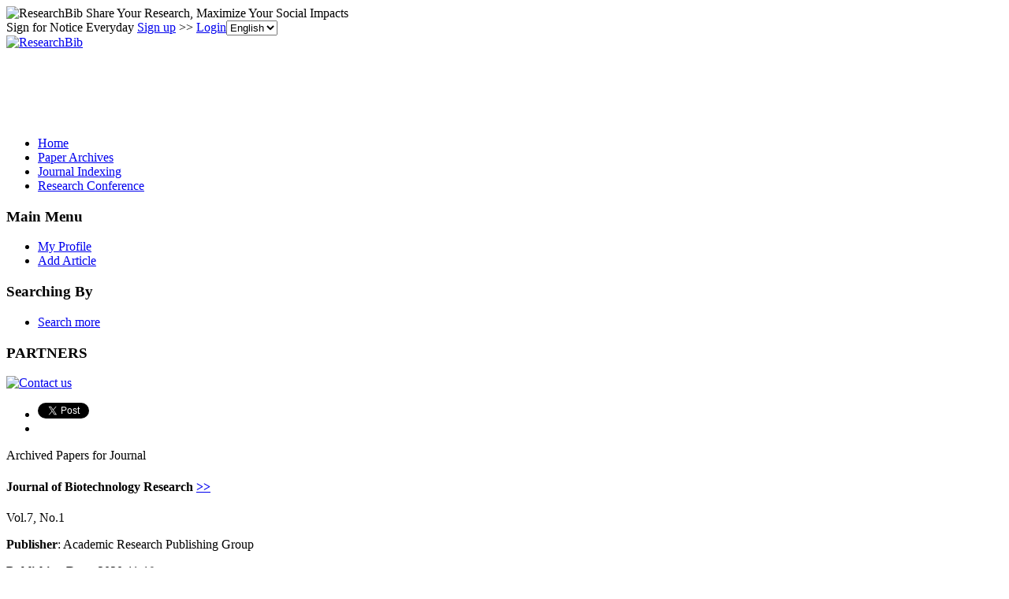

--- FILE ---
content_type: text/html; charset=utf-8
request_url: https://paper.researchbib.com/view/issn/2413-3256/7/1
body_size: 9594
content:
<!doctype html><html><head><meta charset="UTF-8"><title>Journal of Biotechnology Research</title>
        <script src="https://ajax.googleapis.com/ajax/libs/jquery/1.12.4/jquery.min.js"></script>
        <script src="https://ajax.googleapis.com/ajax/libs/jqueryui/1.13.3/jquery-ui.min.js"></script>
        <link rel="stylesheet" href="https://ajax.googleapis.com/ajax/libs/jqueryui/1.13.3/themes/smoothness/jquery-ui.css">
        <script src="https://apis.google.com/js/platform.js" async defer></script>
        <script async src="//pagead2.googlesyndication.com/pagead/js/adsbygoogle.js"></script>
<script>
     (adsbygoogle = window.adsbygoogle || []).push({
          google_ad_client: "ca-pub-4404998886222708",
          enable_page_level_ads: true
     });
</script>        <link rel="stylesheet" type="text/css" href="https://www.researchbib.com/sites/css/style-v0142.css"/>
        <link rel="shortcut icon" href="https://www.researchbib.com/sites/image/favicon.ico"/>
        <script src="https://www.researchbib.com/sites/script/validator.js"></script>
        <!-- Google Tag Manager -->
<script>(function(w,d,s,l,i){w[l]=w[l]||[];w[l].push({'gtm.start':
new Date().getTime(),event:'gtm.js'});var f=d.getElementsByTagName(s)[0],
j=d.createElement(s),dl=l!='dataLayer'?'&l='+l:'';j.async=true;j.src=
'https://www.googletagmanager.com/gtm.js?id='+i+dl;f.parentNode.insertBefore(j,f);
})(window,document,'script','dataLayer','GTM-WRBPHXM');</script>
<!-- End Google Tag Manager -->
        <meta name="Description" content="Journal of Biotechnology Research"/><meta name="Keywords" content="Journal of Biotechnology Research"/>
        <link rel="canonical" href="/view/issn/2413-3256/1/7"></head><body><!-- Google Tag Manager (noscript) -->
<noscript><iframe src="https://www.googletagmanager.com/ns.html?id=GTM-WRBPHXM"
height="0" width="0" style="display:none;visibility:hidden"></iframe></noscript><!-- End Google Tag Manager (noscript) -->
<header id="rb-header">
            <div class="width-columns header-top">
                <span class="title">
                    <img src="https://www.researchbib.com/sites/common/rb-logo-small.png" alt="ResearchBib" title="ResearchBib"/>
                    Share Your Research, Maximize Your Social Impacts
                </span>
                <div>Sign for Notice Everyday  <a href="https://www.researchbib.com/?action=editRegister" title="Sign up" >Sign up</a>
>> <a href="https://www.researchbib.com/?action=editLogin" title="Login" >Login</a><select name='hl' onchange="changeLanguage(this)"><option value="en" selected>English</option><option value="zh">中文</option></select>
                </div>
            </div>
        </header>
        <section id="rb-menu">
            <div class="width-columns menu-top">
                <div class="menu-top-logo">
                    <a href="/"><img src="https://www.researchbib.com/sites/image/logo.png" alt="ResearchBib" title="Research Bible"/></a>
                </div>
                <div class="menu-top-title center green">
                    <div id="ad1" class="header_title">
                        <ins class="adsbygoogle" style="display:inline-block;width:728px;height:90px" data-ad-client="ca-pub-4404998886222708" data-ad-slot="7990919328"></ins>
<script>(adsbygoogle = window.adsbygoogle || []).push({});</script></div>
                </div>
            </div><div class="clearfix"></div>
            <div class="width-columns menu-bottom">
                <ul><li><a href="https://www.researchbib.com">Home</a></li><li><a href="http://paper.researchbib.com">Paper Archives</a></li><li><a href="https://journalseeker.researchbib.com">Journal Indexing</a></li><li><a href="https://conference.researchbib.com">Research Conference</a></li></ul>
            </div>
            <div class="clearfix"></div>
        </section>
        <section id="rb-middle"><div id = "wrapper" class="width-columns">
<div id="maincol">
    <div class="middle-left-column">
    <div class="sidebar-block">
        <h3>Main Menu</h3>
        <ul>
            <li><a href="https://www.researchbib.com/?action=viewMyProfile">My Profile</a></li>
            <li><a href="https://www.researchbib.com/?action=editMyPaper">Add Article</a></li>

        </ul>
        <h3>Searching By</h3>
        <ul>
            <li><a href="http://paper.researchbib.com/?action=viewPaperSearch">Search more</a></li>
        </ul>
        <h3>PARTNERS</h3><p class="text-center"><a href="https://www.researchbib.com/help/contact.html"><img src="https://www.researchbib.com/sites/ad/skyscraper_normal_120-600.png" alt="Contact us" title="Contact us"></a></p>    </div>
</div>
<div class="topcol">
    <ul>
        <li>
            <a href="https://twitter.com/share" class="twitter-share-button" data-count="horizontal">Tweet</a>
            <script>
                !function (d, s, id) {
                    var js, fjs = d.getElementsByTagName(s)[0];
                    if (!d.getElementById(id)) {
                        js = d.createElement(s);
                        js.id = id;
                        js.src = "//platform.twitter.com/widgets.js";
                        fjs.parentNode.insertBefore(js, fjs);
                    }
                }(document, "script", "twitter-wjs");
            </script>
        </li>
        <li>
            <div class="fb-like"  data-send="false" data-layout="button_count" data-width="100" data-show-faces="true" data-font="lucida grande"></div>
            <div id="fb-root"></div>
            <script>(function (d, s, id) {
                    var js, fjs = d.getElementsByTagName(s)[0];
                    if (d.getElementById(id))
                        return;
                    js = d.createElement(s);
                    js.id = id;
                    js.src = "//connect.facebook.net/en_US/all.js#xfbml=1";
                    fjs.parentNode.insertBefore(js, fjs);
                }(document, 'script', 'facebook-jssdk'));</script>
        </li>
    </ul>
</div>    <div class="centercol">
        <div class="blue_block">
    <!-- Conference Proceedings Profile -->
    Archived Papers for Journal    <h4>
        Journal of Biotechnology Research        <a href="//journalseeker.researchbib.com/view/issn/2413-3256">>></a>
    </h4>

    <p>       
        Vol.7, No.1      
    </p>   

    <p>
        <b>Publisher</b>:  
        Academic Research Publishing Group    </p>  

    <p>
        <b>Publishing Date</b>:  
        2020-11-19    </p>   

</div>       
        <div class="sub_item">
            <ol class="list">
                <li><a href="/view/paper/266092" target="_blank">Influencing Factors of Grain Nutritional Quality and its Genetic Improvement Strategy in Rice</a><p/><b>Authors: </b>Bo Peng; Qing-Xi Zhang; Xia-Yu Tian; Yan-Fang Sun; Xin-Hua Huang; Rui-Hua Pang; Quan-Xiu Wang; Wei Zhou; Hong-Yu Yuan; Fang Yang; Juan Peng; Hui-Long Li Xiao-Hua Song; Xin-Xiang A.</li><li><a href="/view/paper/266093" target="_blank">Sire Effect on Reproductive and Growth Performance of Local and Exotic Sows In Rivers State, Nigeria</a><p/><b>Authors: </b>Ologbose F. I.</li>            </ol> 
            <div id="ad2" class="text-center"><ins class="adsbygoogle" style="display:block" data-ad-client="ca-pub-4404998886222708" data-ad-slot="7353018769" data-ad-format="auto"></ins>
<script>(adsbygoogle = window.adsbygoogle || []).push({});</script></div>        </div>        
    </div><div class="rightcol">
    <div id="ad3" class="sidebar-block">
        <h3>Advertisement</h3>
        <span class="ad-slot"><ins class="adsbygoogle" style="display:block" data-ad-client="ca-pub-4404998886222708" data-ad-slot="7353018769" data-ad-format="auto"></ins>
<script>(adsbygoogle = window.adsbygoogle || []).push({});</script></span>
    </div>
</div></div><div class="clearfix"></div></div></section>
<footer id="rb-footer">
    <div class="width-columns footer-menu">
        <ul>
            <li class="title">Legal</li>
            <li><a href="https://www.researchbib.com/help/tos.html">Terms of Service</a></li>     
            <li><a href="https://www.researchbib.com/help/privacy.html">Privacy Policy</a></li>
            <li><a href="https://www.researchbib.com/help/adChoices.html">Ad Choices</a></li>
            <li><a href="https://www.researchbib.com/help/privacy.html#cookie">Cookies</a></li>
        </ul>
        <ul>
            <li class="title">About</li>
            <li><a href="https://www.researchbib.com/help/about.html">ResearchBib</a></li>
            <li><a href="https://www.researchbib.com/help/career.html">Careers</a></li>            
            <!--li><a href="https://www.researchbib.com/help/advertising.html">Advertise</a></li-->
            <li><a href="https://forms.gle/LGBVFg9o6EEG9hVBA" target="_blank">Contact us</a></li>            
        </ul>
    </div>
    <p class="copyright-license font-em-zero-nine text-center clearfix">&copy; 2026 ResearchBib. All Rights Reserved.</p>
</footer>
<script>
                (function (i, s, o, g, r, a, m) {
                    i['GoogleAnalyticsObject'] = r;
                    i[r] = i[r] || function () {
                        (i[r].q = i[r].q || []).push(arguments)
                    }, i[r].l = 1 * new Date();
                    a = s.createElement(o),
                            m = s.getElementsByTagName(o)[0];
                    a.async = 1;
                    a.src = g;
                    m.parentNode.insertBefore(a, m)
                })(window, document, 'script', '//www.google-analytics.com/analytics.js', 'ga');

                ga('create', 'UA-48626982-1', 'researchbib.com');
                ga('send', 'pageview');
</script></body></html>

--- FILE ---
content_type: text/html; charset=utf-8
request_url: https://www.google.com/recaptcha/api2/aframe
body_size: 269
content:
<!DOCTYPE HTML><html><head><meta http-equiv="content-type" content="text/html; charset=UTF-8"></head><body><script nonce="XqAKj4qARK9_R2BVvDmrAA">/** Anti-fraud and anti-abuse applications only. See google.com/recaptcha */ try{var clients={'sodar':'https://pagead2.googlesyndication.com/pagead/sodar?'};window.addEventListener("message",function(a){try{if(a.source===window.parent){var b=JSON.parse(a.data);var c=clients[b['id']];if(c){var d=document.createElement('img');d.src=c+b['params']+'&rc='+(localStorage.getItem("rc::a")?sessionStorage.getItem("rc::b"):"");window.document.body.appendChild(d);sessionStorage.setItem("rc::e",parseInt(sessionStorage.getItem("rc::e")||0)+1);localStorage.setItem("rc::h",'1767923661246');}}}catch(b){}});window.parent.postMessage("_grecaptcha_ready", "*");}catch(b){}</script></body></html>